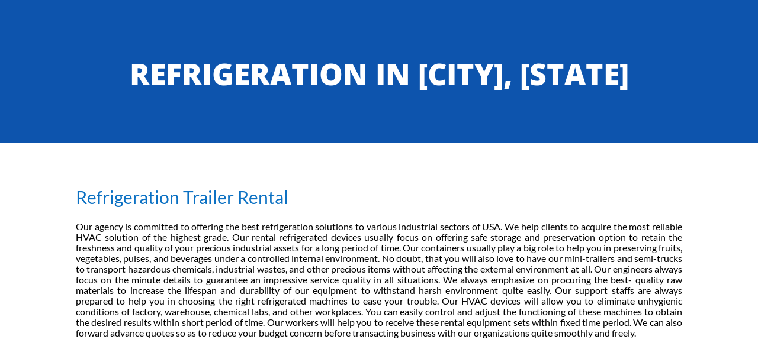

--- FILE ---
content_type: text/html; charset=utf-8
request_url: https://www.google.com/recaptcha/api2/anchor?ar=1&k=6LchCMYqAAAAALBXSFcbKRIFfJmhA6Gb4cpEU1w6&co=aHR0cHM6Ly93d3cubW9iaWxlYWlyY29uZGl0aW9uaW5ncmVudGFscy5jb206NDQz&hl=en&v=N67nZn4AqZkNcbeMu4prBgzg&size=normal&anchor-ms=20000&execute-ms=30000&cb=hg2ugpou4urx
body_size: 49404
content:
<!DOCTYPE HTML><html dir="ltr" lang="en"><head><meta http-equiv="Content-Type" content="text/html; charset=UTF-8">
<meta http-equiv="X-UA-Compatible" content="IE=edge">
<title>reCAPTCHA</title>
<style type="text/css">
/* cyrillic-ext */
@font-face {
  font-family: 'Roboto';
  font-style: normal;
  font-weight: 400;
  font-stretch: 100%;
  src: url(//fonts.gstatic.com/s/roboto/v48/KFO7CnqEu92Fr1ME7kSn66aGLdTylUAMa3GUBHMdazTgWw.woff2) format('woff2');
  unicode-range: U+0460-052F, U+1C80-1C8A, U+20B4, U+2DE0-2DFF, U+A640-A69F, U+FE2E-FE2F;
}
/* cyrillic */
@font-face {
  font-family: 'Roboto';
  font-style: normal;
  font-weight: 400;
  font-stretch: 100%;
  src: url(//fonts.gstatic.com/s/roboto/v48/KFO7CnqEu92Fr1ME7kSn66aGLdTylUAMa3iUBHMdazTgWw.woff2) format('woff2');
  unicode-range: U+0301, U+0400-045F, U+0490-0491, U+04B0-04B1, U+2116;
}
/* greek-ext */
@font-face {
  font-family: 'Roboto';
  font-style: normal;
  font-weight: 400;
  font-stretch: 100%;
  src: url(//fonts.gstatic.com/s/roboto/v48/KFO7CnqEu92Fr1ME7kSn66aGLdTylUAMa3CUBHMdazTgWw.woff2) format('woff2');
  unicode-range: U+1F00-1FFF;
}
/* greek */
@font-face {
  font-family: 'Roboto';
  font-style: normal;
  font-weight: 400;
  font-stretch: 100%;
  src: url(//fonts.gstatic.com/s/roboto/v48/KFO7CnqEu92Fr1ME7kSn66aGLdTylUAMa3-UBHMdazTgWw.woff2) format('woff2');
  unicode-range: U+0370-0377, U+037A-037F, U+0384-038A, U+038C, U+038E-03A1, U+03A3-03FF;
}
/* math */
@font-face {
  font-family: 'Roboto';
  font-style: normal;
  font-weight: 400;
  font-stretch: 100%;
  src: url(//fonts.gstatic.com/s/roboto/v48/KFO7CnqEu92Fr1ME7kSn66aGLdTylUAMawCUBHMdazTgWw.woff2) format('woff2');
  unicode-range: U+0302-0303, U+0305, U+0307-0308, U+0310, U+0312, U+0315, U+031A, U+0326-0327, U+032C, U+032F-0330, U+0332-0333, U+0338, U+033A, U+0346, U+034D, U+0391-03A1, U+03A3-03A9, U+03B1-03C9, U+03D1, U+03D5-03D6, U+03F0-03F1, U+03F4-03F5, U+2016-2017, U+2034-2038, U+203C, U+2040, U+2043, U+2047, U+2050, U+2057, U+205F, U+2070-2071, U+2074-208E, U+2090-209C, U+20D0-20DC, U+20E1, U+20E5-20EF, U+2100-2112, U+2114-2115, U+2117-2121, U+2123-214F, U+2190, U+2192, U+2194-21AE, U+21B0-21E5, U+21F1-21F2, U+21F4-2211, U+2213-2214, U+2216-22FF, U+2308-230B, U+2310, U+2319, U+231C-2321, U+2336-237A, U+237C, U+2395, U+239B-23B7, U+23D0, U+23DC-23E1, U+2474-2475, U+25AF, U+25B3, U+25B7, U+25BD, U+25C1, U+25CA, U+25CC, U+25FB, U+266D-266F, U+27C0-27FF, U+2900-2AFF, U+2B0E-2B11, U+2B30-2B4C, U+2BFE, U+3030, U+FF5B, U+FF5D, U+1D400-1D7FF, U+1EE00-1EEFF;
}
/* symbols */
@font-face {
  font-family: 'Roboto';
  font-style: normal;
  font-weight: 400;
  font-stretch: 100%;
  src: url(//fonts.gstatic.com/s/roboto/v48/KFO7CnqEu92Fr1ME7kSn66aGLdTylUAMaxKUBHMdazTgWw.woff2) format('woff2');
  unicode-range: U+0001-000C, U+000E-001F, U+007F-009F, U+20DD-20E0, U+20E2-20E4, U+2150-218F, U+2190, U+2192, U+2194-2199, U+21AF, U+21E6-21F0, U+21F3, U+2218-2219, U+2299, U+22C4-22C6, U+2300-243F, U+2440-244A, U+2460-24FF, U+25A0-27BF, U+2800-28FF, U+2921-2922, U+2981, U+29BF, U+29EB, U+2B00-2BFF, U+4DC0-4DFF, U+FFF9-FFFB, U+10140-1018E, U+10190-1019C, U+101A0, U+101D0-101FD, U+102E0-102FB, U+10E60-10E7E, U+1D2C0-1D2D3, U+1D2E0-1D37F, U+1F000-1F0FF, U+1F100-1F1AD, U+1F1E6-1F1FF, U+1F30D-1F30F, U+1F315, U+1F31C, U+1F31E, U+1F320-1F32C, U+1F336, U+1F378, U+1F37D, U+1F382, U+1F393-1F39F, U+1F3A7-1F3A8, U+1F3AC-1F3AF, U+1F3C2, U+1F3C4-1F3C6, U+1F3CA-1F3CE, U+1F3D4-1F3E0, U+1F3ED, U+1F3F1-1F3F3, U+1F3F5-1F3F7, U+1F408, U+1F415, U+1F41F, U+1F426, U+1F43F, U+1F441-1F442, U+1F444, U+1F446-1F449, U+1F44C-1F44E, U+1F453, U+1F46A, U+1F47D, U+1F4A3, U+1F4B0, U+1F4B3, U+1F4B9, U+1F4BB, U+1F4BF, U+1F4C8-1F4CB, U+1F4D6, U+1F4DA, U+1F4DF, U+1F4E3-1F4E6, U+1F4EA-1F4ED, U+1F4F7, U+1F4F9-1F4FB, U+1F4FD-1F4FE, U+1F503, U+1F507-1F50B, U+1F50D, U+1F512-1F513, U+1F53E-1F54A, U+1F54F-1F5FA, U+1F610, U+1F650-1F67F, U+1F687, U+1F68D, U+1F691, U+1F694, U+1F698, U+1F6AD, U+1F6B2, U+1F6B9-1F6BA, U+1F6BC, U+1F6C6-1F6CF, U+1F6D3-1F6D7, U+1F6E0-1F6EA, U+1F6F0-1F6F3, U+1F6F7-1F6FC, U+1F700-1F7FF, U+1F800-1F80B, U+1F810-1F847, U+1F850-1F859, U+1F860-1F887, U+1F890-1F8AD, U+1F8B0-1F8BB, U+1F8C0-1F8C1, U+1F900-1F90B, U+1F93B, U+1F946, U+1F984, U+1F996, U+1F9E9, U+1FA00-1FA6F, U+1FA70-1FA7C, U+1FA80-1FA89, U+1FA8F-1FAC6, U+1FACE-1FADC, U+1FADF-1FAE9, U+1FAF0-1FAF8, U+1FB00-1FBFF;
}
/* vietnamese */
@font-face {
  font-family: 'Roboto';
  font-style: normal;
  font-weight: 400;
  font-stretch: 100%;
  src: url(//fonts.gstatic.com/s/roboto/v48/KFO7CnqEu92Fr1ME7kSn66aGLdTylUAMa3OUBHMdazTgWw.woff2) format('woff2');
  unicode-range: U+0102-0103, U+0110-0111, U+0128-0129, U+0168-0169, U+01A0-01A1, U+01AF-01B0, U+0300-0301, U+0303-0304, U+0308-0309, U+0323, U+0329, U+1EA0-1EF9, U+20AB;
}
/* latin-ext */
@font-face {
  font-family: 'Roboto';
  font-style: normal;
  font-weight: 400;
  font-stretch: 100%;
  src: url(//fonts.gstatic.com/s/roboto/v48/KFO7CnqEu92Fr1ME7kSn66aGLdTylUAMa3KUBHMdazTgWw.woff2) format('woff2');
  unicode-range: U+0100-02BA, U+02BD-02C5, U+02C7-02CC, U+02CE-02D7, U+02DD-02FF, U+0304, U+0308, U+0329, U+1D00-1DBF, U+1E00-1E9F, U+1EF2-1EFF, U+2020, U+20A0-20AB, U+20AD-20C0, U+2113, U+2C60-2C7F, U+A720-A7FF;
}
/* latin */
@font-face {
  font-family: 'Roboto';
  font-style: normal;
  font-weight: 400;
  font-stretch: 100%;
  src: url(//fonts.gstatic.com/s/roboto/v48/KFO7CnqEu92Fr1ME7kSn66aGLdTylUAMa3yUBHMdazQ.woff2) format('woff2');
  unicode-range: U+0000-00FF, U+0131, U+0152-0153, U+02BB-02BC, U+02C6, U+02DA, U+02DC, U+0304, U+0308, U+0329, U+2000-206F, U+20AC, U+2122, U+2191, U+2193, U+2212, U+2215, U+FEFF, U+FFFD;
}
/* cyrillic-ext */
@font-face {
  font-family: 'Roboto';
  font-style: normal;
  font-weight: 500;
  font-stretch: 100%;
  src: url(//fonts.gstatic.com/s/roboto/v48/KFO7CnqEu92Fr1ME7kSn66aGLdTylUAMa3GUBHMdazTgWw.woff2) format('woff2');
  unicode-range: U+0460-052F, U+1C80-1C8A, U+20B4, U+2DE0-2DFF, U+A640-A69F, U+FE2E-FE2F;
}
/* cyrillic */
@font-face {
  font-family: 'Roboto';
  font-style: normal;
  font-weight: 500;
  font-stretch: 100%;
  src: url(//fonts.gstatic.com/s/roboto/v48/KFO7CnqEu92Fr1ME7kSn66aGLdTylUAMa3iUBHMdazTgWw.woff2) format('woff2');
  unicode-range: U+0301, U+0400-045F, U+0490-0491, U+04B0-04B1, U+2116;
}
/* greek-ext */
@font-face {
  font-family: 'Roboto';
  font-style: normal;
  font-weight: 500;
  font-stretch: 100%;
  src: url(//fonts.gstatic.com/s/roboto/v48/KFO7CnqEu92Fr1ME7kSn66aGLdTylUAMa3CUBHMdazTgWw.woff2) format('woff2');
  unicode-range: U+1F00-1FFF;
}
/* greek */
@font-face {
  font-family: 'Roboto';
  font-style: normal;
  font-weight: 500;
  font-stretch: 100%;
  src: url(//fonts.gstatic.com/s/roboto/v48/KFO7CnqEu92Fr1ME7kSn66aGLdTylUAMa3-UBHMdazTgWw.woff2) format('woff2');
  unicode-range: U+0370-0377, U+037A-037F, U+0384-038A, U+038C, U+038E-03A1, U+03A3-03FF;
}
/* math */
@font-face {
  font-family: 'Roboto';
  font-style: normal;
  font-weight: 500;
  font-stretch: 100%;
  src: url(//fonts.gstatic.com/s/roboto/v48/KFO7CnqEu92Fr1ME7kSn66aGLdTylUAMawCUBHMdazTgWw.woff2) format('woff2');
  unicode-range: U+0302-0303, U+0305, U+0307-0308, U+0310, U+0312, U+0315, U+031A, U+0326-0327, U+032C, U+032F-0330, U+0332-0333, U+0338, U+033A, U+0346, U+034D, U+0391-03A1, U+03A3-03A9, U+03B1-03C9, U+03D1, U+03D5-03D6, U+03F0-03F1, U+03F4-03F5, U+2016-2017, U+2034-2038, U+203C, U+2040, U+2043, U+2047, U+2050, U+2057, U+205F, U+2070-2071, U+2074-208E, U+2090-209C, U+20D0-20DC, U+20E1, U+20E5-20EF, U+2100-2112, U+2114-2115, U+2117-2121, U+2123-214F, U+2190, U+2192, U+2194-21AE, U+21B0-21E5, U+21F1-21F2, U+21F4-2211, U+2213-2214, U+2216-22FF, U+2308-230B, U+2310, U+2319, U+231C-2321, U+2336-237A, U+237C, U+2395, U+239B-23B7, U+23D0, U+23DC-23E1, U+2474-2475, U+25AF, U+25B3, U+25B7, U+25BD, U+25C1, U+25CA, U+25CC, U+25FB, U+266D-266F, U+27C0-27FF, U+2900-2AFF, U+2B0E-2B11, U+2B30-2B4C, U+2BFE, U+3030, U+FF5B, U+FF5D, U+1D400-1D7FF, U+1EE00-1EEFF;
}
/* symbols */
@font-face {
  font-family: 'Roboto';
  font-style: normal;
  font-weight: 500;
  font-stretch: 100%;
  src: url(//fonts.gstatic.com/s/roboto/v48/KFO7CnqEu92Fr1ME7kSn66aGLdTylUAMaxKUBHMdazTgWw.woff2) format('woff2');
  unicode-range: U+0001-000C, U+000E-001F, U+007F-009F, U+20DD-20E0, U+20E2-20E4, U+2150-218F, U+2190, U+2192, U+2194-2199, U+21AF, U+21E6-21F0, U+21F3, U+2218-2219, U+2299, U+22C4-22C6, U+2300-243F, U+2440-244A, U+2460-24FF, U+25A0-27BF, U+2800-28FF, U+2921-2922, U+2981, U+29BF, U+29EB, U+2B00-2BFF, U+4DC0-4DFF, U+FFF9-FFFB, U+10140-1018E, U+10190-1019C, U+101A0, U+101D0-101FD, U+102E0-102FB, U+10E60-10E7E, U+1D2C0-1D2D3, U+1D2E0-1D37F, U+1F000-1F0FF, U+1F100-1F1AD, U+1F1E6-1F1FF, U+1F30D-1F30F, U+1F315, U+1F31C, U+1F31E, U+1F320-1F32C, U+1F336, U+1F378, U+1F37D, U+1F382, U+1F393-1F39F, U+1F3A7-1F3A8, U+1F3AC-1F3AF, U+1F3C2, U+1F3C4-1F3C6, U+1F3CA-1F3CE, U+1F3D4-1F3E0, U+1F3ED, U+1F3F1-1F3F3, U+1F3F5-1F3F7, U+1F408, U+1F415, U+1F41F, U+1F426, U+1F43F, U+1F441-1F442, U+1F444, U+1F446-1F449, U+1F44C-1F44E, U+1F453, U+1F46A, U+1F47D, U+1F4A3, U+1F4B0, U+1F4B3, U+1F4B9, U+1F4BB, U+1F4BF, U+1F4C8-1F4CB, U+1F4D6, U+1F4DA, U+1F4DF, U+1F4E3-1F4E6, U+1F4EA-1F4ED, U+1F4F7, U+1F4F9-1F4FB, U+1F4FD-1F4FE, U+1F503, U+1F507-1F50B, U+1F50D, U+1F512-1F513, U+1F53E-1F54A, U+1F54F-1F5FA, U+1F610, U+1F650-1F67F, U+1F687, U+1F68D, U+1F691, U+1F694, U+1F698, U+1F6AD, U+1F6B2, U+1F6B9-1F6BA, U+1F6BC, U+1F6C6-1F6CF, U+1F6D3-1F6D7, U+1F6E0-1F6EA, U+1F6F0-1F6F3, U+1F6F7-1F6FC, U+1F700-1F7FF, U+1F800-1F80B, U+1F810-1F847, U+1F850-1F859, U+1F860-1F887, U+1F890-1F8AD, U+1F8B0-1F8BB, U+1F8C0-1F8C1, U+1F900-1F90B, U+1F93B, U+1F946, U+1F984, U+1F996, U+1F9E9, U+1FA00-1FA6F, U+1FA70-1FA7C, U+1FA80-1FA89, U+1FA8F-1FAC6, U+1FACE-1FADC, U+1FADF-1FAE9, U+1FAF0-1FAF8, U+1FB00-1FBFF;
}
/* vietnamese */
@font-face {
  font-family: 'Roboto';
  font-style: normal;
  font-weight: 500;
  font-stretch: 100%;
  src: url(//fonts.gstatic.com/s/roboto/v48/KFO7CnqEu92Fr1ME7kSn66aGLdTylUAMa3OUBHMdazTgWw.woff2) format('woff2');
  unicode-range: U+0102-0103, U+0110-0111, U+0128-0129, U+0168-0169, U+01A0-01A1, U+01AF-01B0, U+0300-0301, U+0303-0304, U+0308-0309, U+0323, U+0329, U+1EA0-1EF9, U+20AB;
}
/* latin-ext */
@font-face {
  font-family: 'Roboto';
  font-style: normal;
  font-weight: 500;
  font-stretch: 100%;
  src: url(//fonts.gstatic.com/s/roboto/v48/KFO7CnqEu92Fr1ME7kSn66aGLdTylUAMa3KUBHMdazTgWw.woff2) format('woff2');
  unicode-range: U+0100-02BA, U+02BD-02C5, U+02C7-02CC, U+02CE-02D7, U+02DD-02FF, U+0304, U+0308, U+0329, U+1D00-1DBF, U+1E00-1E9F, U+1EF2-1EFF, U+2020, U+20A0-20AB, U+20AD-20C0, U+2113, U+2C60-2C7F, U+A720-A7FF;
}
/* latin */
@font-face {
  font-family: 'Roboto';
  font-style: normal;
  font-weight: 500;
  font-stretch: 100%;
  src: url(//fonts.gstatic.com/s/roboto/v48/KFO7CnqEu92Fr1ME7kSn66aGLdTylUAMa3yUBHMdazQ.woff2) format('woff2');
  unicode-range: U+0000-00FF, U+0131, U+0152-0153, U+02BB-02BC, U+02C6, U+02DA, U+02DC, U+0304, U+0308, U+0329, U+2000-206F, U+20AC, U+2122, U+2191, U+2193, U+2212, U+2215, U+FEFF, U+FFFD;
}
/* cyrillic-ext */
@font-face {
  font-family: 'Roboto';
  font-style: normal;
  font-weight: 900;
  font-stretch: 100%;
  src: url(//fonts.gstatic.com/s/roboto/v48/KFO7CnqEu92Fr1ME7kSn66aGLdTylUAMa3GUBHMdazTgWw.woff2) format('woff2');
  unicode-range: U+0460-052F, U+1C80-1C8A, U+20B4, U+2DE0-2DFF, U+A640-A69F, U+FE2E-FE2F;
}
/* cyrillic */
@font-face {
  font-family: 'Roboto';
  font-style: normal;
  font-weight: 900;
  font-stretch: 100%;
  src: url(//fonts.gstatic.com/s/roboto/v48/KFO7CnqEu92Fr1ME7kSn66aGLdTylUAMa3iUBHMdazTgWw.woff2) format('woff2');
  unicode-range: U+0301, U+0400-045F, U+0490-0491, U+04B0-04B1, U+2116;
}
/* greek-ext */
@font-face {
  font-family: 'Roboto';
  font-style: normal;
  font-weight: 900;
  font-stretch: 100%;
  src: url(//fonts.gstatic.com/s/roboto/v48/KFO7CnqEu92Fr1ME7kSn66aGLdTylUAMa3CUBHMdazTgWw.woff2) format('woff2');
  unicode-range: U+1F00-1FFF;
}
/* greek */
@font-face {
  font-family: 'Roboto';
  font-style: normal;
  font-weight: 900;
  font-stretch: 100%;
  src: url(//fonts.gstatic.com/s/roboto/v48/KFO7CnqEu92Fr1ME7kSn66aGLdTylUAMa3-UBHMdazTgWw.woff2) format('woff2');
  unicode-range: U+0370-0377, U+037A-037F, U+0384-038A, U+038C, U+038E-03A1, U+03A3-03FF;
}
/* math */
@font-face {
  font-family: 'Roboto';
  font-style: normal;
  font-weight: 900;
  font-stretch: 100%;
  src: url(//fonts.gstatic.com/s/roboto/v48/KFO7CnqEu92Fr1ME7kSn66aGLdTylUAMawCUBHMdazTgWw.woff2) format('woff2');
  unicode-range: U+0302-0303, U+0305, U+0307-0308, U+0310, U+0312, U+0315, U+031A, U+0326-0327, U+032C, U+032F-0330, U+0332-0333, U+0338, U+033A, U+0346, U+034D, U+0391-03A1, U+03A3-03A9, U+03B1-03C9, U+03D1, U+03D5-03D6, U+03F0-03F1, U+03F4-03F5, U+2016-2017, U+2034-2038, U+203C, U+2040, U+2043, U+2047, U+2050, U+2057, U+205F, U+2070-2071, U+2074-208E, U+2090-209C, U+20D0-20DC, U+20E1, U+20E5-20EF, U+2100-2112, U+2114-2115, U+2117-2121, U+2123-214F, U+2190, U+2192, U+2194-21AE, U+21B0-21E5, U+21F1-21F2, U+21F4-2211, U+2213-2214, U+2216-22FF, U+2308-230B, U+2310, U+2319, U+231C-2321, U+2336-237A, U+237C, U+2395, U+239B-23B7, U+23D0, U+23DC-23E1, U+2474-2475, U+25AF, U+25B3, U+25B7, U+25BD, U+25C1, U+25CA, U+25CC, U+25FB, U+266D-266F, U+27C0-27FF, U+2900-2AFF, U+2B0E-2B11, U+2B30-2B4C, U+2BFE, U+3030, U+FF5B, U+FF5D, U+1D400-1D7FF, U+1EE00-1EEFF;
}
/* symbols */
@font-face {
  font-family: 'Roboto';
  font-style: normal;
  font-weight: 900;
  font-stretch: 100%;
  src: url(//fonts.gstatic.com/s/roboto/v48/KFO7CnqEu92Fr1ME7kSn66aGLdTylUAMaxKUBHMdazTgWw.woff2) format('woff2');
  unicode-range: U+0001-000C, U+000E-001F, U+007F-009F, U+20DD-20E0, U+20E2-20E4, U+2150-218F, U+2190, U+2192, U+2194-2199, U+21AF, U+21E6-21F0, U+21F3, U+2218-2219, U+2299, U+22C4-22C6, U+2300-243F, U+2440-244A, U+2460-24FF, U+25A0-27BF, U+2800-28FF, U+2921-2922, U+2981, U+29BF, U+29EB, U+2B00-2BFF, U+4DC0-4DFF, U+FFF9-FFFB, U+10140-1018E, U+10190-1019C, U+101A0, U+101D0-101FD, U+102E0-102FB, U+10E60-10E7E, U+1D2C0-1D2D3, U+1D2E0-1D37F, U+1F000-1F0FF, U+1F100-1F1AD, U+1F1E6-1F1FF, U+1F30D-1F30F, U+1F315, U+1F31C, U+1F31E, U+1F320-1F32C, U+1F336, U+1F378, U+1F37D, U+1F382, U+1F393-1F39F, U+1F3A7-1F3A8, U+1F3AC-1F3AF, U+1F3C2, U+1F3C4-1F3C6, U+1F3CA-1F3CE, U+1F3D4-1F3E0, U+1F3ED, U+1F3F1-1F3F3, U+1F3F5-1F3F7, U+1F408, U+1F415, U+1F41F, U+1F426, U+1F43F, U+1F441-1F442, U+1F444, U+1F446-1F449, U+1F44C-1F44E, U+1F453, U+1F46A, U+1F47D, U+1F4A3, U+1F4B0, U+1F4B3, U+1F4B9, U+1F4BB, U+1F4BF, U+1F4C8-1F4CB, U+1F4D6, U+1F4DA, U+1F4DF, U+1F4E3-1F4E6, U+1F4EA-1F4ED, U+1F4F7, U+1F4F9-1F4FB, U+1F4FD-1F4FE, U+1F503, U+1F507-1F50B, U+1F50D, U+1F512-1F513, U+1F53E-1F54A, U+1F54F-1F5FA, U+1F610, U+1F650-1F67F, U+1F687, U+1F68D, U+1F691, U+1F694, U+1F698, U+1F6AD, U+1F6B2, U+1F6B9-1F6BA, U+1F6BC, U+1F6C6-1F6CF, U+1F6D3-1F6D7, U+1F6E0-1F6EA, U+1F6F0-1F6F3, U+1F6F7-1F6FC, U+1F700-1F7FF, U+1F800-1F80B, U+1F810-1F847, U+1F850-1F859, U+1F860-1F887, U+1F890-1F8AD, U+1F8B0-1F8BB, U+1F8C0-1F8C1, U+1F900-1F90B, U+1F93B, U+1F946, U+1F984, U+1F996, U+1F9E9, U+1FA00-1FA6F, U+1FA70-1FA7C, U+1FA80-1FA89, U+1FA8F-1FAC6, U+1FACE-1FADC, U+1FADF-1FAE9, U+1FAF0-1FAF8, U+1FB00-1FBFF;
}
/* vietnamese */
@font-face {
  font-family: 'Roboto';
  font-style: normal;
  font-weight: 900;
  font-stretch: 100%;
  src: url(//fonts.gstatic.com/s/roboto/v48/KFO7CnqEu92Fr1ME7kSn66aGLdTylUAMa3OUBHMdazTgWw.woff2) format('woff2');
  unicode-range: U+0102-0103, U+0110-0111, U+0128-0129, U+0168-0169, U+01A0-01A1, U+01AF-01B0, U+0300-0301, U+0303-0304, U+0308-0309, U+0323, U+0329, U+1EA0-1EF9, U+20AB;
}
/* latin-ext */
@font-face {
  font-family: 'Roboto';
  font-style: normal;
  font-weight: 900;
  font-stretch: 100%;
  src: url(//fonts.gstatic.com/s/roboto/v48/KFO7CnqEu92Fr1ME7kSn66aGLdTylUAMa3KUBHMdazTgWw.woff2) format('woff2');
  unicode-range: U+0100-02BA, U+02BD-02C5, U+02C7-02CC, U+02CE-02D7, U+02DD-02FF, U+0304, U+0308, U+0329, U+1D00-1DBF, U+1E00-1E9F, U+1EF2-1EFF, U+2020, U+20A0-20AB, U+20AD-20C0, U+2113, U+2C60-2C7F, U+A720-A7FF;
}
/* latin */
@font-face {
  font-family: 'Roboto';
  font-style: normal;
  font-weight: 900;
  font-stretch: 100%;
  src: url(//fonts.gstatic.com/s/roboto/v48/KFO7CnqEu92Fr1ME7kSn66aGLdTylUAMa3yUBHMdazQ.woff2) format('woff2');
  unicode-range: U+0000-00FF, U+0131, U+0152-0153, U+02BB-02BC, U+02C6, U+02DA, U+02DC, U+0304, U+0308, U+0329, U+2000-206F, U+20AC, U+2122, U+2191, U+2193, U+2212, U+2215, U+FEFF, U+FFFD;
}

</style>
<link rel="stylesheet" type="text/css" href="https://www.gstatic.com/recaptcha/releases/N67nZn4AqZkNcbeMu4prBgzg/styles__ltr.css">
<script nonce="RIiv5TSwdXrU01pikYn3TA" type="text/javascript">window['__recaptcha_api'] = 'https://www.google.com/recaptcha/api2/';</script>
<script type="text/javascript" src="https://www.gstatic.com/recaptcha/releases/N67nZn4AqZkNcbeMu4prBgzg/recaptcha__en.js" nonce="RIiv5TSwdXrU01pikYn3TA">
      
    </script></head>
<body><div id="rc-anchor-alert" class="rc-anchor-alert"></div>
<input type="hidden" id="recaptcha-token" value="[base64]">
<script type="text/javascript" nonce="RIiv5TSwdXrU01pikYn3TA">
      recaptcha.anchor.Main.init("[\x22ainput\x22,[\x22bgdata\x22,\x22\x22,\[base64]/[base64]/[base64]/bmV3IHJbeF0oY1swXSk6RT09Mj9uZXcgclt4XShjWzBdLGNbMV0pOkU9PTM/bmV3IHJbeF0oY1swXSxjWzFdLGNbMl0pOkU9PTQ/[base64]/[base64]/[base64]/[base64]/[base64]/[base64]/[base64]/[base64]\x22,\[base64]\\u003d\\u003d\x22,\x22fl5tEwxoGUcyw4PChy8Hw4TDj2/DjcOWwp8Sw6/CtW4fAC3DuE8wB1PDiD4fw4oPPCPCpcOdwozCjyxYw4llw6DDl8KNwpPCt3HCicOIwroPwpzCtcO9aMK6Og0Aw7ohBcKzS8KFXi5lYMKkwp/Cmi3Dmlp2w6BRI8Klw4fDn8OSw59TWMOnw7TCqULCnksEQ2Qkw4tnAlDCvsK9w7F1GChITmEdwpt0w6YAAcKZHC9Vwp4ow7tieTrDvMOxwqNFw4TDjkpeXsOraFd/SsOGw4XDvsOuHsKnGcOzTMKgw60bLUxOwoJvMXHCnSbCvcKhw64Fwp0qwqsHIU7CpsKbdxYzwrPDmsKCwokUwpfDjsOHw7V9bQ4Xw7ICw5LCocKXasOBwpdxccK8w69bOcOIw7laLj3CoX/[base64]/ChCElJMO+McOmwrjCjlYdwpPDl03DlVzCuW3Du1TCoTjDscKTwokFU8K/[base64]/ChlNlYsKNwqfCn8OjERdwCMOsw49Ywp3CnsK2L17Cu3vCusKgw6FLw4jDn8KJZMK9IQ/DlMO8DEPCncOLwq/[base64]/[base64]/wq8sWVccw7sBwpYNw7nCpz7DvMKhDn8Iwps9w4Fcwp1bw6oGGsOucsO4FsOmwo48w7cywrfDukMuwoxpwqjCpSDCngg4VA1Qw55ZKcKzwpLCkcOIwrDDnMKWw4U5wr5sw6whw49pwpHDk3DDgMOJIMOvNypqW8KGw5VEa8OLcVlyZMKRZA3Ctk85wqF/E8KlLmHDogzCjsKjQsK8w4vDviXDshHDkCtBGMOJw4vCu39TbWfCvsKCa8KVw48jw4NHw5PCpMKNHmQRLV1UOMOVQcKHf8K1UsOkWm5SLgw3wp87BcOZa8KZVMOvwpPDisOkw6Z3wrrCvgkkwpw3w5/Co8KPRcKSHm8ewofCkzYpV2RmaC0uw6VNN8Oaw6XDuGTDgnHCoxw9CcObeMKHw7/DvcOqazLDr8OJbFHDvsKMAsOVLnluMsOTwo/Dp8KFwrvCuk7DmcO8O8Kyw47DjMKdSsKEI8KIw6UOHGs+w6zCpUXDocOrQUjCl3rChmUVw67DrTNRDMKuwr7Cjl/Chz5mw5sRwovChWXCuhzDrXrDicKPBMOZwotSNMOUPlDDtsO2wpnDrlAqEcOSwojDh3bCkDdqZcKASlrDn8KXNi7CpjLDmsKQEcOgw65RASHCkxDDvC4Bw6jDjljCksOKwqsOVRpoWyRkNQUrEMO6w48rUTLDlsOjw7nDo8Ohw4fDpm3Dg8KRw4/DocKDw7gmRSrCpEMAwpbDosOGL8K/w7HDoAfDm1c1w5VSwrpyW8OwwqzCq8O/VwVSJzLDoGxTwrbDusKaw5NSUlHDgmAjw7RzaMO9wrjCrHQCw4ddQ8KIwrBdwoImeSdTwoIbCTE5IQvCjcOTw6Y/[base64]/[base64]/I8KeXsKUwrbCocKxMsKSw6w1wq/[base64]/CuAUaPsOCw5vDpsKkwqUbPcOnwozDs8OIbA3DozXDtiHDgnMJK1DDr8ObwqdtDljDm21rPHMkwq1MwqjCoShYMMOlwqZGJ8KMTD9ww7YqbcK/w5sswolyL2JCbMOywpxPYGPDlcK8F8Kxw54iBsOAwrMOanPDhlzCizrDnQHDhXNcw5dySsOtw4lnw4kjNRjCicO/VMOPw7vDnULCjxx8wqjDglbDkmjCg8Oqw67CpRQRZnLDqsOtwqZ+wpNPLcKkN0bClsOYwrDCqjdVAjPDucOfw69VMFHCqcKgwolVw6rDqMO+XGFTacKWw79UwrjDocOUJ8K6w7vCk8Kxw6xfRWNOwr3ClXjCgMKcw7HCkcO6AMKNw7bClgIpw67Ch0VDwp/[base64]/DrDHDhg/[base64]/FcOrPxrCiwPDqjjClcOkfDLCmzllwppAw6bCvMK5IFN+woRjw7LCvmHCmXfDmB/CvMOAACvChVQbHGsow4Jkw7HCn8ODJxRUw6pjcxIKYEtBNTrCvcKiw7XDsXjDkWdyIB9/wqPCsHXDnQLDn8KRJlfDtMO2fBvCuMOEKTMGUgBGBWhMAVLCriN6w6xHwqMrTcORQ8OGw5fDtx5rbsOqVG/DrMK8wp3Cg8KowpTDvcKrwo7CqC7DqsO6LcOZwpRZw6DCkl3DjBvDj08Owp1pZMO+NFrCmMK3w4FtR8O4A17CpFIDwqbDk8KaEsKWwoxzJ8OJwrpZTsOLw64/KMKUPMO/eyVtwo/DgjvDpcOXCMKPwqrCp8O2wqRJw5nDpHTCh8O/[base64]/[base64]/[base64]/w7HCvmPDsn0gw5lRTgNCazpKw7pZPS9Iw6HDkgtBPsOaHcOjCgZaLTzDqcKowoRnwoLDs0obwqPCtAZbCsKzasKzaxTCnHPDvcK7McKdwrDCp8O2GMK7RsKTMB0uw49rwr3ChQZJbcKvwrJuw5/ChMOJNnPDl8OWwp0iM1jCn3x1w7PDoQ7CjcO+ecKkbMOvQcKeJi/Drxw6D8KSMcOawqvDg04rKcONwqI0OSXCpsOHwqrDhsOpUm1SwpvDrn/DmBN5w6oBw5NLwpnCoRQ4w6oQwq0Jw5TCm8KMwo1hNxB4HHYqD2bClDvCqcO4w744w4MQAMKbwpFPXiAGw64Fw5HDr8KjwpRzBmfDocKzLcOzbsKjw4XCmcOaBknDgTslJMK3S8OrwqvCol0ALR4kMcOZd8O5AMOCwqt5wq7CtsKhcSLDmsKnwppSwp4/w7LCimY8w7YaTSkZw7DCsxohDmclw4PCgFA5dRTDjcO8GUXDt8KrwolLw41hI8KmZRdZOcOQHll9wrMlwpEEw5vDoMOqwrIuPSV/wqNcGsOGwpPCvkx9EDhvw6hRK1HCrcOQwq9UwrFQwpPDhMOtw5sxwpMewpHCt8KcwqLChGnDu8O4RS9EXW1Bwr4DwqFOc8KQw73Ck2RfZRbChsOWwppHw6NzZ8O2w4IwZSvCmF5Rw4cbwrjCpAPDoHkfw43DqVbCnR/CrcKDw48COVwgw4JtKsK7RsKHw6vCgmXCvBnCmzLDkcOuw7LDssKXdsKwFMOxw6B2wogWEVpOWcOCD8O1wr4/X2hGHld4ZMKFcVl9SQDDu8KrwoRkwroDC1PDjMOhdMOFKMK5w7nDjcK/[base64]/CgUTCgMK7CVzDo8Okw53DtXA5w4nCnsKjV8KhwqXDtBAuEifChsKHw5/Cu8OvGCpqZxo/TMKowqzCtMKtw7zCmAvDhSvDhMOEwp3Du041d8Kxa8ObQ1BXCMOKwqY5w4AWTHPDp8OhQiNIBMOkwr7DmzZew61nKEkkSmDDombCqsKtw47CtMOxHhTCkcKawojCm8Opbw9ZB3/CmcOzK2HClA03woN9wrYCD1HDu8Kdw4hUEzB/QsK4woNMDsKdwplEGXkmGnfCgQQxAMOBw7M8wrXCoHnClcKDwpJlQMKEPGFRD0whw6HDhMO6VsK8w6HDoT8RZWrCni0iwrRxw73CqT5AXDh8wo/CjAsee3IXJMORPMO/w58Vw57DuDXCo38Qw6vCmi41w7TDmxkGFsKOwqRbw4DDmcOsw53CjMKTOcOSw6LDn3Uvw6JXw4xEK8KcKsKywrUbd8KcwqgXwpERRsOzw4w+J2zDmMOywo86w4cdQsK6fsOZwrrCjcO6WBN/LirCth3DuXLDk8KgQ8O8wpDCv8OXOw0ABjTCkQMQMDhiEcKVw78wwpITD2MUfMODw5wLRcOfw4xvBMOFwoM8w5HCo3zCpQBzSMKSwojCp8Okw6zDqMOsw6bDjsKdw57ChsKDwpZLw4l0AcOObMOKwpRHw73Cuj57M1M9e8O7KR5OZcKQHQjCtj5ZTX0Uwq/Cp8Ouw4bCnMKtRcOSXMKnJlsZw6ohwrvCqlE9PMK5UkDDpinCqcKEAkTCj8KiFcOXeyFHA8OvIcOyYnbDgCRwwrIuw5IwRMO5w7rCrsKewozCvsKRw6oBwrlGwoXCmSTCscOrwoLChgHCuMKxwo8uWsO2NR/DksKMK8KpZ8OXwqzDuQbCgsKERsKsBEgHw6bDlsKiw7AXXcKyw6PCu03DjsKiYMOfw4Iow7LCrMOXwq3ClSkEw4ULw43DtMOgY8O1w4/[base64]/DhsKOWMK7Fwg0eGMUFUnCrMOQw6YQwqclNSJrw7/CisKXw4nDq8Otw6zCjDIGIMOPOh7DhQlFwp3DhcOCTcOzwo/DphHDr8ORwqt8QsKGwqjDt8OhVigPbcK8w6HCvEoJY19iw5XDjMKQw4sgfivCkcK+w6fDpMKtw7HChSw1w7Jnw6nDhTfDssOgekBsPXM5w6lbdcK5w7EpW37DpsOPwp/[base64]/wqHCmS7Cg8OjAkk/woNiFh4GwoLCl8OCLhfCig8KCsO2CMK4JMKWRMOEwohOw6LCpggpHlTCg2HDmGHDh1ZARsO6woJ5D8OLHGsKwovDhcKWA0EPX8O9PsKNwqDCgw3CqAwIGmcswrfCu1HDpUbCni13GEZVw6/CthLDnMOew6xyw5x9TiRyw7xiTlBYMsKSw7Ybw6pCw6tlwo/DscKNw5HDphrDsgnDp8KKdm9bWDjCtsKIwqHCqGzDrDVOWA/DlsKxZcOVw61uYsOfw7XDosKYK8KsOsO3wpQvwpJgwqYfw7DClRfDkwspT8KTw61Fw7EXDw5Lwp8SwpLDosK/w47Cg0BqUcKZw4bCr0pswpTDvsOUbMORSF7CmiHDlHnDssKLSh3Dm8Oya8OXw4VpUUgcNRfDvcOnZzXCkG82OjlwKVzCsjDDvcO3GsO+KMKLXWLDnTLDihfDjlMFwoAFR8OUZMOswq/CjGsSVlLCscKfazBbw6oqwqIhw7sjWXYvwrA/[base64]/CkVNuAD3CiRYNHMKkNsKrTyzDh8OjY8OiwpUYwp7CjDjDiwpoNQVeI0/DqMOxCHbDi8K7JMK/[base64]/CrV0resOzRQ0ewpLCoy11w7HDgUzCmXnDvMKkwrjCusO4OcOITsKqZV7DhEnCkcOyw4bDrsK6CCfCosODTsKiw5nDiz7Dt8KjfcK0FVJKbAYjAsKCwrHDq2rCpsObUcOxw4PCmTnDvcO/wrsAwrM4w5IsPMKOCCPDn8Ktw7/DkMOkw7Ybw7EpKQLCpVcdX8OFw4/CiGzChsOoXcOkLcKhw4xgwqfDsTHDk1xYUcO1WsKeNBRUPsOoV8OAwrAhLsOdZHTDocKNw63DncONTlnDvF8secKAN3zDm8O+w5Aew5Q/OS0rbMKWAMKJw4zCi8OBwrDCk8OQwpXCoyrDs8O4w5QCGiDCvBXCv8K0esOtw4rDsFB+w7bDsW8DwpvDpXbDklYFR8K9w5Fdw5RmwoDCnMOPw4zDpkBCUHjDj8O/ZVsSS8KLw7AYKUTCvMO6wpTDsTBww60wQ0c4wp0Yw57CtMKuwqpEwqDDncOwwpRBwog/w6BnBlzCrjZiO09bwpx8QlN9X8KuwrnDuFNsQE9kwqrCncKOdAcgQHA/wpjDp8Kfw5DClcOSwoIYw5zDtMKewrd3ecKdwoDDq8Kbwq/DkV98w5rCucKhbsO9DcKnw5rDpMKCXcOCWgktFjnDlBwiw4wlwpnDgk/DoDrCtsOQw7rDkyzDqcKNTT/DqBlswp4mZcOMIQDDv33Cq3tQFsOmEhrDsB92w5XDmiw8w6TCiznDl25qwqR/fgknwpk/wrl0XA3Dj39pc8O8w5ENwqnDq8KFKsOHTsKnw67Dr8OAVE5pw6XDjMKyw4Viw4TCtCDCnsO2w49hwoFHw4rDqsOOw70jbhTCpjkAwqwaw7XDr8Ojwr0aCHlhwqJUw5/DiiDCj8Okw4AEwqNRwpkDcsKOwrXCtXdNwoUhZ2wdw57Dv2fCqhFsw6Q/w47CpHXChTDDocO/w5NzE8OKw4/Clx82BMOFw7Auw7Byd8KLasKvw59BSj8cwoodwrAmLgFSw5cBw4xuwqoLwooIFDs5Xwlqw4YPID9PIMObYnLDhH1LBRxIwrdZPsKYewfCo1fDmGcrR2HDp8ODw7NCXivCtVbChDLDisOrKcK6TsOxwoJ8D8OHZMKKw6UmwqzDlRFPwqseQcOjwp/DmcOvRsO6ZsOyXRDCpMOLH8Opw4tnw5ZROGcYdsKwwr7CnE3DnFnDvG7DusODwq9Mwoxxwr3CqWdsVH1Kw6RlajXDqSsOQEPCpTbCsC5hQwNPKl7CocOQCsOqWsOBwpLCkRDDh8K9HsOkw69lZ8OkTWvCt8O9CGFdFcOJLm/DocKpTRHDlMKwwqrCmsKgB8KPM8OYcnFWQGvDmMKbNlnCrsKRw6HCiMOUbiTCvys+J8KqDWnCl8O2w4guA8Kdw4x/[base64]/Dg3nCuMK3wrDCvjU/HsO+w5d3wqYiw75Ew6Aew6lXwpt3WH1JEcOTd8KEw5ARf8KjwqrCq8Kqw6/DucOkLcKSJEfDgsODZ3RFa8OJISHDi8KcP8OlJA8lA8OwLFMwwpfDqhEdUsKYw54iw4rCn8KBwobCtsKww5nCgiLChkbCpMKwKzA7Si86w4/DhmXDvXrChC3ChcKKw54rwqQkw79RX0xhcwXCrmwlwrZRw7BTw5vDqw7DnSDDgMKhEklYw4/Du8OIw7/Cji7CncKDecOKw7V9wrtbfDVXfsKvw4nDgMOzwoLCoMKvOMOdZknCmQBqw6TCtMO+F8KNwp93wpxXE8OVwphSWnrDrsOQwqkcRcKdCWPCq8OzE39wcSZEYkDCt0VzFmXDtsKSKENqb8OjZMK1w6LCinHDqcOmw4Uyw7TCvUPCiMKBGz/CjcOtT8KLNCbDjEDDiBJDwrZ3wo5dwpTClGDCj8Koc1LCj8OEAGXDmi/Dm2Mlw5PDggEnwqAuw6HCvEQowp4SS8KrHcKVwoPDkyNfw67CjMOeXcOJwpFsw54OwoDCvT4pFnvCgkHDq8KFw53CiVjDinQLZxs9GcKswqlJwoDDpsK2wq7DhlbCpzonwpQbccKdwrvDgMO3w5/[base64]/DlMKYw6cpdcKwwrnDpknCjn3DqsKnwr82Whw2w7s4woRDWMOeHsO5wprCqDnCjn/CvMKeSiJLdsKuwrHChMOOwp3DpcO/exZHXj7Ds3TDt8KhbywLdcKkJMKgw7bDjMKNK8Kaw5FUU8KWwp8YHsKWw4jDmh9/w5/[base64]/[base64]/DjxjChcO/PsKZw5hhH8ORwqJxA2LClcKYwp3CpQDCqsKxMMKCw5vDqkbCm8K7wp4awrHDqhVWagoNf8OgwqoIwozCtcOhccONwpfCusKEwoDCscKPBR8uIsK8BsKgfywfDAXCgiVYw4wXDQnDrcK6HcK3CMKBwpYuwojCkAZfw7fCrcK2R8OfCgvCq8KXwqN/LjjCuMKHGE5xwo1VK8O7w5xgw6zClQPDlDnCuj7CncOjIMObw6bDjCrDo8OSw6/DiU5TD8K0HsKjw7/Dv0PDmMK1R8KkwobCiMKRe0tGwqTChH/DqQnDgDd7WcOEKEZrNsOpw7zCucKuOl3DvQXDvBLCh8KGw7lMwqc0XsOmw5TDscKMwqwtwrs0CMOPBFZFwrYtdU3DosOYS8OjwoPCkXo4MQfDjFTDkcKUw5jCm8OKwq/DuDF6w5/DiXTCksOpw74ZwqnCoRlBcMKqOsKJw43ChsOJLgvCvklWw5nCu8OMwqJcw4rDk3vDocKmXA85DxYMUB4jVcKSwo/CtlNyQ8Oiwo8SHMKZKm7CgsOCwo3Dn8Oywpp+MEQnEVQ5fgZKacK9w4Q4CVrCkMOfCcKpw4EXdQrDnFbDjwDCg8Kvw5/ChFFLXA1aw7dMAw7Dvz14wpl9EcKww5HDv0rCv8Ozw5ZYwqDCu8KHbMKrbGnCocKnw7HDlcOxD8OLw73CocO+w64Nwrplwq1RwoDDisOdw59Hw5TDv8OaworDiRcbPMO7fsO5QGvDhjcPw4XCgH0qw67DmipuwpgQw5DCvx/[base64]/DsnLCnzrCqlXCmlvDksK+KVsmw51pwqooDMKad8KuOjgQGB/Cg2/DjybCk2/DvlnClcKMwrFfw6TCu8OsDw/DoB7CmcODBjLClBnDr8OowqdAM8K9HRI/w6fCizrDj0nDmsOzQMK7wq7CpicyBCTCgHLDgF7CggIXZzzCucOVwocdw6jDmMK1YTfCkTlSGmTDiMKewr7Dp1PDoMOxBBLDq8OuP3wLw6USw4nDs8K8VUDDqMOHaRAmfcKOMRHDtEbDrcOmPzPCs3ceS8Kfwq/CpMKqccOQw6vCqR5Rwp9jwrEtPRzClcKjC8KFwqsCNmw5FHF5f8KbAnkZShDDsztaWDNhwpPCrC/CiMK7w6/DucOSwpQlAjfDjMKyw5kJWB/DicOFGD1kwohCUDRLOMOZwobDsMONw7VSw7MhaTvCnkJ4GcKBwql0RcKrw7dBwpUsXcK6woV0Tho7w6Q9MsKjw4Q6wpbCqMKdAFvClMKIXCYlw6Akw5VhRifClMOwaVbDmggODTkzeClMwoxoZjHDtwjDr8KZAzM0PMKwPMKuwqh4XxPDr0/CsXATw44saF7Dm8OTwpbDjhDDjMOIXcOqw7Y/PiFREA/[base64]/[base64]/DvcKjw5A/[base64]/DgiVrfm/CkMOVw4bCucOTwpzCjD9HwrHDl8OdwrFnw78qw4wlGlE/w6rCkcKPQyLCv8O4VB3Di0fDgMOHYklVwqsvwrhjw5dGw7vDmyEJw7wIDcOMw7JwwpPDpAJWbcOHwqDDqcOABsOpeiRudjYzICvDgMKlT8KqDsOKw7pyWcK1IcKoRcKkNsOVwpLDpSPDgjNebSrCjMKwcx7DhcODw5nCr8OHchLDhsORUC1YHH/DsGpKwqzCn8OzW8KBY8O0w5vDhTjCmmB7w6/DjsKMAhHDvAQnVQXCmH0DEyQXQHDDhGZ5wrYrwq0UXQpYwpNIMcKPecKMNMOlwrHCt8OzwpDCpX3DhAlvw7BIw5MWMwHCuFzCuWsFS8O3w6sAc1HCt8OrRcKcK8OSQ8KJMMOXw4/DhmLCgVvDuStOQMKtasOtN8O6wo9WDh95w5YCeCBmW8OkIB4oN8OMXEwew5bCoSseHDV8K8K4wr0ySHDCjsOwC8O8wpjDgRYuR8OLw4o1UcOfI1x6w4pUKBrCnMOLdcOKw6/DkFjDjjs8w6lfVcKbwpfCj09xU8KewohFL8OgwpBAwq3CvsK7DmPCqcKAWwXDgnAWw4UfZcK3a8O1N8KBwowyw5LCkQB3w6guwoMmw7AxwqRiacKnN3F8wqB/w6J1VHfCl8Opw7XDnzsNw755W8O0w4zDvsKqXD1Bw4DCq0LClyHDrMKpQCMRwq/[base64]/w7R/aMKgXhHCuTxKw7kRIFpMw7/CpFkWfMO6ccOxOcK0UsK7Ym/DtS/[base64]/[base64]/DgivCuMOPMMKZV8KjWcOnwojCnHMzwo42wobDjV7CscOgF8OmwrLDmsKrw5wKwqhDw4U/bTzCvMK1MMKPH8OVRUPDvULDqsK/[base64]/DicOSw6Ufw4k+SsOVwoMcw4VrDMOwwo7CpmHCjMKMw4fDjcKcNcKbbsKMwrBpGsKTWsOOUX/[base64]/[base64]/YcOkJz3Dn8OwwoMZE8KCwqV2w4gsDCJTDcK9K0LCoV/[base64]/DvHjDtmpMH8K+Fj3Co2gBwowKIX7CvinCi13ComHDlsOmwqnDnsOlwrPDuTnDuX3Cl8Oow7ZgYcOrw5kYw4HCjWFzw5tKAz7DnmDDpsKGw7oYIjjDtXTDgMKwVUbDkFMEC38zwo0KK8Kzw6PChsOEJsKBWxhjfiAdwqNPwrzClcO1KH5IdsK2w40/w4RyZ1MtK3LDncKTZ0kzWB/[base64]/DpMKpw7fCgsKmWsOoFgVzdwgoan93f8O7Y8Kkwq/CncKOwr0ow5TCscOgw5V9OcOQbsKWUcOSw5QUw7DCisO+wo/[base64]/DtxLCpxXCjsKuNsOywrs9wqRwR8K3SDJTwodhDXhIwp3ClMOZGMKNDj/[base64]/[base64]/a8OMS8Kbw6Mjw653ci4CTMO3woLDuw8EFsKEw5TCi8OowrTDii0QwoXCgG5vw7g1wph2w6/DuMKkwqhzKcK4OVhOTzPCoglTw6FieWdaw4rCnsKNw7PDoSAgw47DnsKXGAnCo8Orw57DksOnwq3CrlnDvcKNccOcE8Kgwp/Cu8K/w7zCp8KAw5bCkcKMwpBEbhYTwo/Dll/CjCRNTMKxcsK5woHCiMOHw5ASwoPCncKBwoYkTypLNihSwoxsw4DDgMOmccKnGF3Ci8KIw4TDh8OjI8KmRMKfRMOxWMKAOFbDjlnChhzDlkDCnMOZax3DiU/DjMKsw4EwwovDrgx1wo/[base64]/[base64]/CmMO/diHCjijCi8KQKMOgOMOuP8KawrROwoPCoFXCnAPCqz0Hw4rDtsKhXxoxw5teZcKQecOMw74sBMO0MRxDTEYewoEAJVjCqG7CmMKyR2zDpcO/wobDo8KFNB0TwqfCk8OSw6LCvFrCuicSZz1LJMO3AcOxPsK+d8KPwpsHwqnDj8OzNcKbSwPDlS1dwrE0ccK/[base64]/CgycHW8KgwqrCvCVuKT3Dgj0Vwrp2LcKLeUB1N2/Dh1Bvw7VNwrnDogDDt3UowqwBJS3CrW3CiMOBwr5ENUbDjcKYwpjCmcO5w4tmU8OXVgrDvMO7MxFhw4EzUjxtQcOjNcKEA2HDrTQ6QzPCtHFvw6JYPVTDm8O9McKnw6DDqEDCscOEw7XCkcKgPSQVwr/CpcKPwrxtwp4pA8KrPMOocMOcw6hawqrDqEbChMKxPRDDpjbCosKLaTPDpMOBfcO+w4zCg8OmwpwUwoF/PVLDvcOFZxM2wp7DigHCnkXCmHYZOAdqwp/DmX8tK1PDtEnDv8OEa2xKw6h9C1Q6dsKncMOiImrCgH/DkMOVw40gwp5pZF9xwro+w4nCkDjCmUc0DMOMHF8xwqlAeMOaEcOpw6/Cvi5Nwq58w77ChVLCmnfDqcO+B2HDvQ/ClF10w4w4XTDDrMKRw4o/S8ODw5PDpCvCrlTCvUJ6AsOEL8O6a8ORWBM1WSYTwocFw4/DolcyRsOiwqHDocOzwoIQBcKTFcKFw69Lw4gnDsKaw77DugnDuwnCtMObdVbCgcKSC8KOwrLCg0QhM0PDnD/CusONw698FcOUMcKyw69sw4N0dFrCssOcNMKBKBllw7TDu1Z1w7t6cTzCgg11w7dywq1ZwoM7U37CqCnCt8OTw5rChMONw77Cgm3CqcOMwqp6w79kw7krXMKaScKTYMOQVD3CjMOpw77Dnh3CusKLwqUrworCinjDncKMwoDDsMOGwojCuMK/UMOUAMOOf2IEwpYLw4ZWF1bCh3TCpnrCh8OFw4ceJsOSeX0ywq0/BcKNPDYew6DCqcKqw7/Dj8KCw6tXZsK6wpTDpz3DpMOtdcO7NxLCncOYdjvCssKiw5FbwpXCpMOKwpwIFxLCusKudRUGw7bCggp9w6TDkidac2gSw7FJw7ZkUMOjQVXCpFLDp8Obwq/CtQxlw4PCmsKUw5bCvMOxSMOTY2rCvcKwwpLCscO8w7hzw6TCmmFGKERJwozCvsKeLjpnJsKFw4sYfn3Ci8OFKGzCkkRHw645wql2w7xOBhErw6HDrsKcVz3DpRo/wqHCoyBgXsKLw6HCgcKBw4FHw6tKVMKFBkzCuRzDrkY3VMKrwrQcw6DDsXd7wrllSMKDw4TCjMK2DjrDqH9zwq3ClGozwrhtV3HDmArCpcKVw6HCl2jCoCDDqwwncsKswpDDicK/w5nCmHwtwr/DicKPemPCusKlw7HCrMKDCxIDwofDiRVRPAouw7LDu8KNwoPDtl8VJ27ClEbDrsOCW8KrJ1JHw7TDo8KfAMKPwq1Lw7R/w73CrkzCtlEwPgLDvcKxe8K0w7sBw5XDrU7DsFgLw6zCpXDCosOfIV0rRAdHZhnCl398woDDjmjDt8Oowq7DqhLDqcOjZMKOw5/CjMOFJcKLdRDDqCcsIMK2HFnDqsOmVMKzEMKrw4fDnMKXwo5TwrvCo1HCuzVPZnlobUHDqW3DuMOMVcOsw4PChsO6wpXCicOXwpdbd0YzEkQ0Fn0hPsODwpPCm1LDm3c7w6RWwpfDs8Osw44Yw57DrMK/c1dGw58TM8OSVgzDh8K4I8OqfmpVw63DmxfDqsKWTX8FFMOIwqrDkkEOwpLDmsOkw4JWw73CtQhiEcK4ScOfFFHDhMKqfhBewp8oX8ORG0nDmHt2wrEfw7Q1wpN6YgfCrBjChn/DpwbDmXfDg8OvDSkkUGNhw7jDvFxpw6XCgsOywqNOwoPDoMK8dVwSwrF2wploI8KqOEHDl2HCq8OhOXNERxXDh8K2cDrCk34dw50/wrkwDjQbOEnCq8Khe1nCs8KCecKsZ8ORwrFQUcKuQEQRw63Dom/[base64]/[base64]/DvcKJwqQMWw0qw64+w7DCjsKww6lgw4/DrSgaw4/CmMOMKwRSwrlSwrQaw7oEw7wNLsK+wog7em4mK1fCv1NHFFkmwovCi2tjTG7CnQ3CocKHB8OoC3DCpnggcMK0w67CpBMOwqjCpwXCm8KxccKHMiN+c8KOw6kww5oGN8O9TcKsYCDDucKZEzZzwp/CmlJZPsOYw7rCq8Oow4DDssKEw55bw7g8wq1MwrZIwpbDqVFmwpEsbjfCsMOGKcOxwrVEw5/[base64]/[base64]/DqyrCrVtHXA8kwrzDqcOPw4NPw6IfworDicKYMnXDjsK4wosFwrUHFcOfSyLClcOiwp/CiMOmwqHDrUwjw7vChjE7wqQaQgTDvMOnBQlSaAUbOsOKaMOfHmZQA8Kww5zDl3FzwqkID1XDg0Bqw7/Cs1bDo8KHCQhNwqrCgVdrw6bCohVccn/DlRfCjDrCj8OVwrzDlsO4cHrDk1vDi8OGGwxNw4jCiX5dwq8MZcKwK8OIZg1gwp1hbMKDAkY2wpsBwr/DusKFGsOGfSfCmSjCvFfDoUDCgcOIw7fDg8OYwrlFP8OdfTNdSQw6Mj/DjVnCjwrDikPDnWFZBsKkTsOCwqHCvz/CvnfDjcKxbCbDpMKTP8O9wrDDjMKffsOHG8O1w5ghLBo2w4XDjCDCvcKWw77ClDXCgXnDjA8cw6HCr8OXwpEWYMK+w4TCsirDj8OEMAXCqsKAwpEKYRcOPsK/[base64]/[base64]/ChitZdMKJwpjDkcOewp0Pw7pgeMODw5ZpQsOAXsOswrLDihU1w4PDoMOyBMOEwqdNAQAfwr59wqrCnsOpwqbDpibCsMOgMwPCncONwqfDimgtwpB7w6Jke8KVw70ww6fCkV8/[base64]/CqMOfbGJTwqMdaD/[base64]/CisO7wqrDkcKIwqIMw4nClMKzwpPCuWvCvntDBzlETBxgw6ZifcOdwqt0wpfDmVkCUFTCnW9Tw70gwqthwq7DtQvCiVY2w7LDrFYewqDCgCLDv2oawpl6w5Vfw54fRS/CoMKNe8K7wr3Cv8OIw59wwoV2NQtdcmtlVg3DsAcSZMKSw67CuzZ8Ri7DsHErTsKNwrHDp8KzZsKXw4JWw69/[base64]/Cj8OSfFvCi8KECTfDgcKdZl9OW305wq3DoxhHwpIew6htw4A6w79RaTLCinlWKsONw7/CtcOEYcKzS0rDvVErw6Ygwo3CocO1Y1hWw6vDpsKqB0DDtMKlw47ChFfDpcKKwrsIG8KYw6kDfC/DtMKSw4TDtifCo3HDoMOUAybCmMOCYiXDksKHw7ETwqfCrBMEwqDCvVbDoRnDtcOQw6DDsU0sw7jDrcOAwqnDh0LCisKqw6HDm8OudsKUHw4bAcOncElDNm0vw5xMw4nDtwbClkHDlsOJSSXDphXCs8OhCMK5w47Co8O0w6Epw4TDp1jCiVswVFciw7/DlULDhcOiw5fDrMKPeMOtw6FOOh4QwpAmBBhVDz50RcOwJgjCpcKWdD4Zwo8Vw7XDhMKTSsK3STbClhdMw4EPIFbCn3gBesKOwqjDgk/CtFs/eMKrdRRXwqTDi24kw7MxQMKcwo3Cm8OMCsOGw4LClXDDkWBSw4lowpPDgMKqw6w5L8Kow7TCksOUw64Je8KgdsOddkTCpgTDs8Kew7ptFsOcFcKnwrYhN8Klw4PCgXwuw77Dni7DgB04Ti9IwolxbMKjw7PDiErDlMOiwqbDoQ0kLMOGW8KbOFDDpB/CjB4vGA/Dh0o9GsKDFCrDisOJwp1eOGbClnjDo3bCmMO+NMKCIcKXw6TDuMODwroFIkFnwpvCgcOfJsOXBTQBw5Aww4HDlgAGw4rClcK/wobCuMO8w40tC1JLMMORHcKYw5HCv8KtKR3DmcKCw6YrdsKMwr9Kw7ATw7/CjsO7CcK0Hk1oUsKoURbCu8KAKmtjwohKwr5qTsKSScKFdEl5w589wr/CiMKCdzzChMKMwrvDpC4QAsOCaFgdOsONIjvCjsKja8KBe8OvFFXCmnTCi8K/fUgTRxAowqM8cTREw7jCglLCpgXDik3Cth5vMMKGQCs9w5oiw5LDhsKew7jCn8KCYwx9w4jDkhAJw59ZThdydh7DnTvDin7Cv8Ocwo44w53ChsOOw71HQyEqSMOuw4nCuQDDjEvCpsOwKMKAwrLCq3vCmsK/OsOWw5kVHhQFc8Oaw7BdJQvDhMOHBsKZwobDlDMzQgzChRUNwrxpw5zDqDDChwYDwr/[base64]/GHfDmnppesOyHSrChcO1BcKCYnrDnX/[base64]/wprCusKwRzfCpsKpw7Raw6DCoTcLD8K8w4RKAEnDmcOvTsO5JFfDmH0Pbx5BRcOdPsKewoQ9VsO1wrXCnFN6w5rDucKGw7XDmMKswpfCjcKnVMOId8Odw65TZcKLw44PBMOSw7zDvcKyJ8Omw5IWI8KTw4hSwpLChsOTDcOEFgTDvUcnPcKvw684w71Fw6lOwqJJwo/CnwZhdMKRVcOrw5YTwrvDpsO1M8KCNAXDn8KIw5/[base64]/CucKYF3rDlcOhwq0Gw6wpAsKhEsKFUlnCv1bCpxUKw6teTVHCjMK4w43DjsOPw7DDmcOCwoU3w7FgwqLDpcOowrrCo8Oow4Iww4vCg0jCiXhDw7/DjMKBw4rCl8OZwpvDkMOuB1HCksOtZ3wINMKKJMKiGSnCicKIw7lHwovCusOQwrHCjj1FRMKvQ8K+w7bCi8KLPRvCkDJCwqvDm8KtwrLDm8KEwq1+woACw6TCg8OHw5TCksOYHMK3XWPDmcK7X8ORSW/Dl8OjIEbChMOUXjDCn8KsaMOpa8OUwooyw7QXwqRdwrbDoT/CicOKScK5w6DDuwzDoj0/[base64]/DmzDCvwzCjGsuwrnCsjnCgGRYwoVWwr/CnC3Cj8KKw5QyV0AbFsOBw7TCnsOtwrXDu8O6wofDpTwlJMK5w7xcw5HDvsOqDkt4wobDtE8lOcOsw7zCvcKZFcO/wq8oCsOuDcOtSFdTwo4gIsOpw7zDkyrCucOSaDgLchIxw7fCgTJIwq3CtTBHU8Kcwo99ScKPw6bDsE3Ds8OxwqTDtwNFD3XCtMKWOwLDkk5YemTDisODw5DDh8OjwrzDuzjClMKndQfCvMOAw4kfw6PDnj1wwoFEQsKAXMOiw6/DhcKyQRpuw5jDmApMRjx6RsKfw4RUMMOiwq3ChVzDkhV1f8KUGRfCnMOOwpXDsMK3wrjDp18HTQYqZiZ3AMKjw4BZQnjDmcKfDcKBTArClB3CownDlMObw57CqnTDvcK/[base64]/DjcK0w7NvDcOWwoPDl2LDrHvCnsKmNVpaJsO3w4/[base64]/w7kERcK+wq0Rw6zDtMOdJ2zDssKld2PDpDXCkMOPAcODw4zCjwdNwoTCgcO/[base64]/DnXcRSjTCkMO2w6oEeTFYw7HCvFd4wrXCq8OyKMO2wohIwoZ2w6ANw4h9wojCgXrCpE/ClTLDjQTCsSVkPsOBKcKsc0vDpSzDkQYkf8KUwq3CvMKjw7wPNMOKBMOJwqLCk8K1N1PDhcOGwqcVwohIw4TCl8ODRmTCssKLUcOdw53CnMKLwoQKwr89GzLDgcKSZFrCqDvCrVQbXF9UV8ONw7PCjk8Za17DqcKbUsOxFMOUSyAOTBkALDLDl0/DlsK1w4/DncK8wpd4w7fDtyHCugzCkQHChcO0w6vCqsOKwqE6wp8KNRtyM01/w4XCmmPDlzXDkBTDpcKe\x22],null,[\x22conf\x22,null,\x226LchCMYqAAAAALBXSFcbKRIFfJmhA6Gb4cpEU1w6\x22,0,null,null,null,1,[21,125,63,73,95,87,41,43,42,83,102,105,109,121],[7059694,804],0,null,null,null,null,0,null,0,1,700,1,null,0,\[base64]/76lBhnEnQkZnOKMAhnM8xEZ\x22,0,0,null,null,1,null,0,0,null,null,null,0],\x22https://www.mobileairconditioningrentals.com:443\x22,null,[1,1,1],null,null,null,0,3600,[\x22https://www.google.com/intl/en/policies/privacy/\x22,\x22https://www.google.com/intl/en/policies/terms/\x22],\x22+qjCiCMmLb+817IN4u5uGvAY+wpXWyh8/YgVjp6eMiE\\u003d\x22,0,0,null,1,1769611433379,0,0,[41,219,209,22],null,[158,66,111],\x22RC-o4SiDiOw46pe0g\x22,null,null,null,null,null,\x220dAFcWeA7fR5gqJ6zSE660C_ZfJzLPMAP011rG3S6Gd8vGbrQD_FBHVEyvqHpQfCjInka-aYGni7TF16LuVFDAtx3dtLGSRI0h6A\x22,1769694233282]");
    </script></body></html>